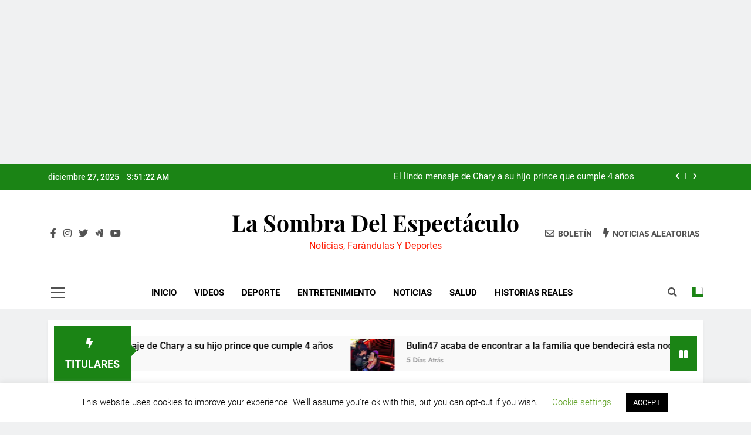

--- FILE ---
content_type: text/html; charset=utf-8
request_url: https://www.google.com/recaptcha/api2/aframe
body_size: 266
content:
<!DOCTYPE HTML><html><head><meta http-equiv="content-type" content="text/html; charset=UTF-8"></head><body><script nonce="85oymxrzg4GftgKS_O-8yg">/** Anti-fraud and anti-abuse applications only. See google.com/recaptcha */ try{var clients={'sodar':'https://pagead2.googlesyndication.com/pagead/sodar?'};window.addEventListener("message",function(a){try{if(a.source===window.parent){var b=JSON.parse(a.data);var c=clients[b['id']];if(c){var d=document.createElement('img');d.src=c+b['params']+'&rc='+(localStorage.getItem("rc::a")?sessionStorage.getItem("rc::b"):"");window.document.body.appendChild(d);sessionStorage.setItem("rc::e",parseInt(sessionStorage.getItem("rc::e")||0)+1);localStorage.setItem("rc::h",'1766807481602');}}}catch(b){}});window.parent.postMessage("_grecaptcha_ready", "*");}catch(b){}</script></body></html>